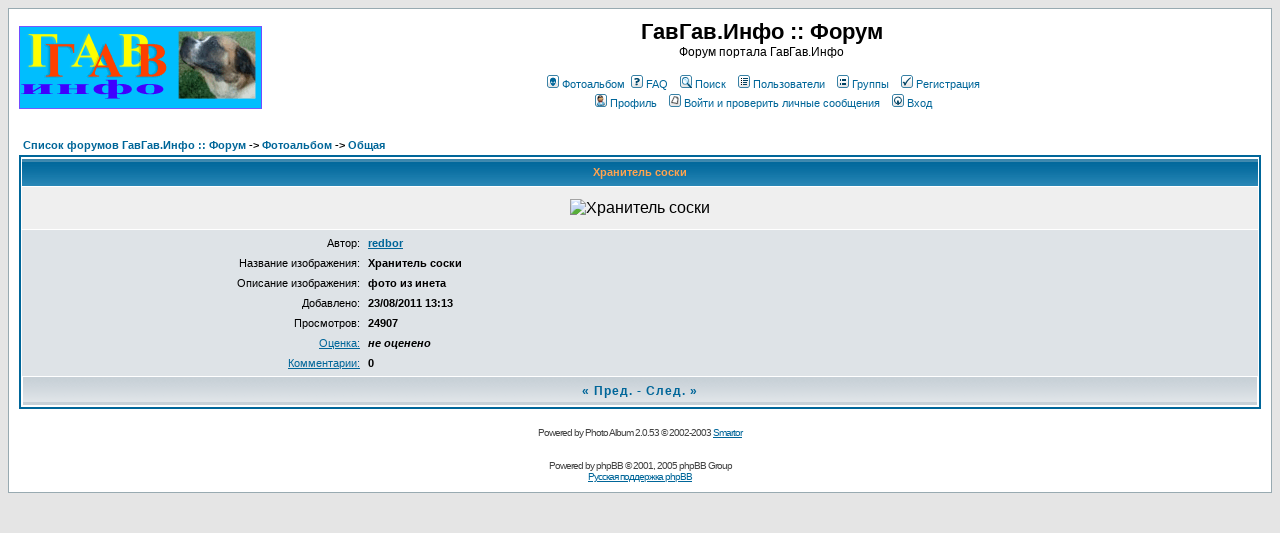

--- FILE ---
content_type: text/html; charset=WINDOWS-1251
request_url: https://www.gavgav.info/forum/album_page.php?pic_id=493&mode=next&sid=97bcea4700a4d4089adceb4b6369c878
body_size: 4684
content:
<!DOCTYPE HTML PUBLIC "-//W3C//DTD HTML 4.01 Transitional//EN">
<html dir="ltr">
<head>
<meta http-equiv="Content-Type" content="text/html; charset=windows-1251">
<meta http-equiv="Content-Style-Type" content="text/css">
<LINK REL="SHORTCUT ICON" href="../images/favicon.ico">

<link rel="top" href="./index.php?sid=6f3c95bd149cf018d423350dc9519b53" title="Список форумов ГавГав.Инфо :: Форум" />
<link rel="search" href="./search.php?sid=6f3c95bd149cf018d423350dc9519b53" title="Поиск" />
<link rel="help" href="./faq.php?sid=6f3c95bd149cf018d423350dc9519b53" title="FAQ" />
<link rel="author" href="./memberlist.php?sid=6f3c95bd149cf018d423350dc9519b53" title="Пользователи" />
<link rel="alternate" type="application/rss+xml" title="RSS" href="http://gavgav.info/forum/rss.php" />
<link rel="alternate" type="application/atom+xml" title="Atom" href="http://gavgav.info/forum/rss.php?atom" />

<title>ГавГав.Инфо :: Форум :: Фотоальбом</title>
<!-- link rel="stylesheet" href="templates/subSilver/subSilver.css" type="text/css" -->
<style type="text/css">
<!--
/*
  The original subSilver Theme for phpBB version 2+
  Created by subBlue design
  http://www.subBlue.com

  NOTE: These CSS definitions are stored within the main page body so that you can use the phpBB2
  theme administration centre. When you have finalised your style you could cut the final CSS code
  and place it in an external file, deleting this section to save bandwidth.
*/

/* General page style. The scroll bar colours only visible in IE5.5+ */
body {
	background-color: #E5E5E5;
	scrollbar-face-color: #DEE3E7;
	scrollbar-highlight-color: #FFFFFF;
	scrollbar-shadow-color: #DEE3E7;
	scrollbar-3dlight-color: #D1D7DC;
	scrollbar-arrow-color:  #006699;
	scrollbar-track-color: #EFEFEF;
	scrollbar-darkshadow-color: #98AAB1;
}

/* General font families for common tags */
font,th,td,p { font-family: Verdana, Arial, Helvetica, sans-serif }
a:link,a:active,a:visited { color : #006699; }
a:hover		{ text-decoration: underline; color : #DD6900; }
hr	{ height: 0px; border: solid #D1D7DC 0px; border-top-width: 1px;}

/* This is the border line & background colour round the entire page */
.bodyline	{ background-color: #FFFFFF; border: 1px #98AAB1 solid; }

/* This is the outline round the main forum tables */
.forumline	{ background-color: #FFFFFF; border: 2px #006699 solid; }

/* Main table cell colours and backgrounds */
td.row1	{ background-color: #EFEFEF; }
td.row2	{ background-color: #DEE3E7; }
td.row3	{ background-color: #D1D7DC; }

/*
  This is for the table cell above the Topics, Post & Last posts on the index.php page
  By default this is the fading out gradiated silver background.
  However, you could replace this with a bitmap specific for each forum
*/
td.rowpic {
		background-color: #FFFFFF;
		background-image: url(templates/subSilver/images/cellpic2.jpg);
		background-repeat: repeat-y;
}

/* Header cells - the blue and silver gradient backgrounds */
th	{
	color: #FFA34F; font-size: 11px; font-weight : bold;
	background-color: #006699; height: 25px;
	background-image: url(templates/subSilver/images/cellpic3.gif);
}

td.cat,td.catHead,td.catSides,td.catLeft,td.catRight,td.catBottom {
			background-image: url(templates/subSilver/images/cellpic1.gif);
			background-color:#D1D7DC; border: #FFFFFF; border-style: solid; height: 28px;
}

/*
  Setting additional nice inner borders for the main table cells.
  The names indicate which sides the border will be on.
  Don't worry if you don't understand this, just ignore it :-)
*/
td.cat,td.catHead,td.catBottom {
	height: 29px;
	border-width: 0px 0px 0px 0px;
}
th.thHead,th.thSides,th.thTop,th.thLeft,th.thRight,th.thBottom,th.thCornerL,th.thCornerR {
	font-weight: bold; border: #FFFFFF; border-style: solid; height: 28px;
}
td.row3Right,td.spaceRow {
	background-color: #D1D7DC; border: #FFFFFF; border-style: solid;
}

th.thHead,td.catHead { font-size: 12px; border-width: 1px 1px 0px 1px; }
th.thSides,td.catSides,td.spaceRow	 { border-width: 0px 1px 0px 1px; }
th.thRight,td.catRight,td.row3Right	 { border-width: 0px 1px 0px 0px; }
th.thLeft,td.catLeft	  { border-width: 0px 0px 0px 1px; }
th.thBottom,td.catBottom  { border-width: 0px 1px 1px 1px; }
th.thTop	 { border-width: 1px 0px 0px 0px; }
th.thCornerL { border-width: 1px 0px 0px 1px; }
th.thCornerR { border-width: 1px 1px 0px 0px; }

/* The largest text used in the index page title and toptic title etc. */
.maintitle	{
	font-weight: bold; font-size: 22px; font-family: "Trebuchet MS",Verdana, Arial, Helvetica, sans-serif;
	text-decoration: none; line-height : 120%; color : #000000;
}

/* General text */
.gen { font-size : 12px; }
.genmed { font-size : 11px; }
.gensmall { font-size : 10px; }
.gen,.genmed,.gensmall { color : #000000; }
a.gen,a.genmed,a.gensmall { color: #006699; text-decoration: none; }
a.gen:hover,a.genmed:hover,a.gensmall:hover	{ color: #DD6900; text-decoration: underline; }

/* The register, login, search etc links at the top of the page */
.mainmenu		{ font-size : 11px; color : #000000 }
a.mainmenu		{ text-decoration: none; color : #006699;  }
a.mainmenu:hover{ text-decoration: underline; color : #DD6900; }

/* Forum category titles */
.cattitle		{ font-weight: bold; font-size: 12px ; letter-spacing: 1px; color : #006699}
a.cattitle		{ text-decoration: none; color : #006699; }
a.cattitle:hover{ text-decoration: underline; }

/* Forum title: Text and link to the forums used in: index.php */
.forumlink		{ font-weight: bold; font-size: 12px; color : #006699; }
a.forumlink 	{ text-decoration: none; color : #006699; }
a.forumlink:hover{ text-decoration: underline; color : #DD6900; }

/* Used for the navigation text, (Page 1,2,3 etc) and the navigation bar when in a forum */
.nav			{ font-weight: bold; font-size: 11px; color : #000000;}
a.nav			{ text-decoration: none; color : #006699; }
a.nav:hover		{ text-decoration: underline; }

/* titles for the topics: could specify viewed link colour too */
.topictitle,h1,h2	{ font-weight: bold; font-size: 11px; color : #000000; }
a.topictitle:link   { text-decoration: none; color : #006699; }
a.topictitle:visited { text-decoration: none; color : #5493B4; }
a.topictitle:hover	{ text-decoration: underline; color : #DD6900; }

/* Name of poster in viewmsg.php and viewtopic.php and other places */
.name			{ font-size : 11px; color : #000000;}

/* Location, number of posts, post date etc */
.postdetails		{ font-size : 10px; color : #000000; }

/* The content of the posts (body of text) */
.postbody { font-size : 12px; line-height: 18px}
a.postlink:link	{ text-decoration: none; color : #006699 }
a.postlink:visited { text-decoration: none; color : #5493B4; }
a.postlink:hover { text-decoration: underline; color : #DD6900}

/* Quote & Code blocks */
.code {
	font-family: Courier, 'Courier New', sans-serif; font-size: 11px; color: #006600;
	background-color: #FAFAFA; border: #D1D7DC; border-style: solid;
	border-left-width: 1px; border-top-width: 1px; border-right-width: 1px; border-bottom-width: 1px
}

.quote {
	font-family: Verdana, Arial, Helvetica, sans-serif; font-size: 11px; color: #444444; line-height: 125%;
	background-color: #FAFAFA; border: #D1D7DC; border-style: solid;
	border-left-width: 1px; border-top-width: 1px; border-right-width: 1px; border-bottom-width: 1px
}

/* Copyright and bottom info */
.copyright		{ font-size: 10px; font-family: Verdana, Arial, Helvetica, sans-serif; color: #444444; letter-spacing: -1px;}
a.copyright		{ color: #444444; text-decoration: none;}
a.copyright:hover { color: #000000; text-decoration: underline;}

/* Form elements */
input,textarea, select {
	color : #000000;
	font: normal 11px Verdana, Arial, Helvetica, sans-serif;
	border-color : #000000;
}

/* The text input fields background colour */
input.post, textarea.post, select {
	background-color : #FFFFFF;
}

input { text-indent : 2px; }

/* The buttons used for bbCode styling in message post */
input.button {
	background-color : #EFEFEF;
	color : #000000;
	font-size: 11px; font-family: Verdana, Arial, Helvetica, sans-serif;
}

/* The main submit button option */
input.mainoption {
	background-color : #FAFAFA;
	font-weight : bold;
}

/* None-bold submit button */
input.liteoption {
	background-color : #FAFAFA;
	font-weight : normal;
}

/* This is the line in the posting page which shows the rollover
  help line. This is actually a text box, but if set to be the same
  colour as the background no one will know ;)
*/
.helpline { background-color: #DEE3E7; border-style: none; }

/* Import the fancy styles for IE only (NS4.x doesn't use the @import function) */
@import url("templates/subSilver/formIE.css");
-->
</style>
</head>
<body bgcolor="#E5E5E5" text="#000000" link="#006699" vlink="#5493B4">

<a name="top"></a>

<table width="100%" cellspacing="0" cellpadding="10" border="0" align="center">
	<tr>
		<td class="bodyline"><table width="100%" cellspacing="0" cellpadding="0" border="0">
			<tr>
				<!-- <td><a href="index.php?sid=6f3c95bd149cf018d423350dc9519b53"><img src="http://gavgav.info/ms/themes/default/images/logo.gif" border="0" alt="Список форумов ГавГав.Инфо :: Форум" vspace="1" /></a></td> -->
				<td><a href=".."><img src="http://gavgav.info/ms/themes/default/images/logo.gif" border="0" alt="Список форумов ГавГав.Инфо :: Форум" title="Перейти на сайт" vspace="1" /></a></td>
				<td align="center" width="100%" valign="middle"><span class="maintitle">ГавГав.Инфо :: Форум</span><br /><span class="gen">Форум портала ГавГав.Инфо<br />&nbsp; </span>
				<table cellspacing="0" cellpadding="2" border="0">
					<tr>
						<td align="center" valign="top" nowrap="nowrap"><span class="mainmenu">&nbsp;<a href="album.php?sid=6f3c95bd149cf018d423350dc9519b53" class="mainmenu"><img src="templates/subSilver/images/icon_mini_album.gif" width="12" height="13" border="0" alt="Фотоальбом" hspace="3" />Фотоальбом</a>&nbsp;<a href="faq.php?sid=6f3c95bd149cf018d423350dc9519b53" class="mainmenu"><img src="templates/subSilver/images/icon_mini_faq.gif" width="12" height="13" border="0" alt="FAQ" hspace="3" />FAQ</a>&nbsp; &nbsp;<a href="search.php?sid=6f3c95bd149cf018d423350dc9519b53" class="mainmenu"><img src="templates/subSilver/images/icon_mini_search.gif" width="12" height="13" border="0" alt="Поиск" hspace="3" />Поиск</a>&nbsp; &nbsp;<a href="memberlist.php?sid=6f3c95bd149cf018d423350dc9519b53" class="mainmenu"><img src="templates/subSilver/images/icon_mini_members.gif" width="12" height="13" border="0" alt="Пользователи" hspace="3" />Пользователи</a>&nbsp; &nbsp;<a href="groupcp.php?sid=6f3c95bd149cf018d423350dc9519b53" class="mainmenu"><img src="templates/subSilver/images/icon_mini_groups.gif" width="12" height="13" border="0" alt="Группы" hspace="3" />Группы</a>&nbsp;
						&nbsp;<a href="profile.php?mode=register&amp;sid=6f3c95bd149cf018d423350dc9519b53" class="mainmenu"><img src="templates/subSilver/images/icon_mini_register.gif" width="12" height="13" border="0" alt="Регистрация" hspace="3" />Регистрация</a>&nbsp;
						</span></td>
					</tr>
					<tr>
						<td height="25" align="center" valign="top" nowrap="nowrap"><span class="mainmenu">&nbsp;<a href="profile.php?mode=editprofile&amp;sid=6f3c95bd149cf018d423350dc9519b53" class="mainmenu"><img src="templates/subSilver/images/icon_mini_profile.gif" width="12" height="13" border="0" alt="Профиль" hspace="3" />Профиль</a>&nbsp; &nbsp;<a href="privmsg.php?folder=inbox&amp;sid=6f3c95bd149cf018d423350dc9519b53" class="mainmenu"><img src="templates/subSilver/images/icon_mini_message.gif" width="12" height="13" border="0" alt="Войти и проверить личные сообщения" hspace="3" />Войти и проверить личные сообщения</a>&nbsp; &nbsp;<a href="login.php?sid=6f3c95bd149cf018d423350dc9519b53" class="mainmenu"><img src="templates/subSilver/images/icon_mini_login.gif" width="12" height="13" border="0" alt="Вход" hspace="3" />Вход</a>&nbsp;</span></td>
					</tr>
				</table></td>
			</tr>
		</table>

		<br />

<table width="100%" cellspacing="2" cellpadding="2" border="0">
  <tr>
	<td class="nav"><span class="nav"><a href="index.php?sid=6f3c95bd149cf018d423350dc9519b53" class="nav">Список форумов ГавГав.Инфо :: Форум</a> -> <a class="nav" href="album.php?sid=6f3c95bd149cf018d423350dc9519b53">Фотоальбом</a> -> <a class="nav" href="album_cat.php?cat_id=10&amp;sid=6f3c95bd149cf018d423350dc9519b53">Общая</a></span></td>
  </tr>
</table>

<table width="100%" cellpadding="2" cellspacing="1" border="0" class="forumline">
  <tr>
	<th class="thTop" height="25">Хранитель соски</th>
  </tr>
  <tr>
	<td class="row1" align="center"><img src="album_pic.php?pic_id=494&amp;sid=6f3c95bd149cf018d423350dc9519b53" border="0" vspace="10" alt="Хранитель соски" title="Хранитель соски" /></td>
  </tr>
  <tr>
	<td class="row2"><table width="90%" align="center" border="0" cellpadding="3" cellspacing="2">
	  <tr>
		<td width="25%" align="right"><span class="genmed">Автор:</span></td>
		<td><span class="genmed"><b><a href="profile.php?mode=viewprofile&amp;u=6&amp;sid=6f3c95bd149cf018d423350dc9519b53">redbor</a></b></span></td>
	  </tr>
	  <tr>
		<td valign="top" align="right"><span class="genmed">Название изображения:</span></td>
		<td valign="top"><b><span class="genmed">Хранитель соски</span></b></td>
	  </tr>
	  <tr>
		<td valign="top" align="right"><span class="genmed">Описание изображения:</span></td>
		<td valign="top"><b><span class="genmed">фото из инета</span></b></td>
	  </tr>
	  <tr>
		<td align="right"><span class="genmed">Добавлено:</span></td>
		<td><b><span class="genmed">23/08/2011 13:13</span></b></td>
	  </tr>
	  <tr>
		<td align="right"><span class="genmed">Просмотров:</span></td>
		<td><b><span class="genmed">24907</span></b></td>
	  </tr>
	  <tr>
		<td valign="top" align="right"><span class="genmed"><a href="album_rate.php?pic_id=494&amp;sid=6f3c95bd149cf018d423350dc9519b53">Оценка:</a></span></td>
		<td><b><span class="genmed"><i>не оценено</i></span></b></td>
	  </tr>
	  <tr>
		<td align="right"><span class="genmed"><a href="album_comment.php?pic_id=494&amp;sid=6f3c95bd149cf018d423350dc9519b53">Комментарии:</a></span></td>
		<td><b><span class="genmed">0</span></b></td>
	  </tr>
	</table></td>
  </tr>
  <tr>
	<td class="catbottom" align="center" height="28"><span class="cattitle">&laquo; <a href="album_page.php?pic_id=494&amp;mode=next&amp;sid=6f3c95bd149cf018d423350dc9519b53" class="cattitle">Пред.</a>&nbsp;-&nbsp;<a href="album_page.php?pic_id=494&amp;mode=previous&amp;sid=6f3c95bd149cf018d423350dc9519b53" class="cattitle">След.</a> &raquo;</span></td>
  </tr>
</table>

<br />

<!--
You must keep my copyright notice visible with its original content
-->
<div align="center" class="copyright">Powered by Photo Album 2.0.53 &copy; 2002-2003 <a href="http://smartor.is-root.com" target="_blank">Smartor</a></div>

<div align="center"><span class="copyright"><br /><br />
<!--
	We request you retain the full copyright notice below including the link to www.phpbb.com.
	This not only gives respect to the large amount of time given freely by the developers
	but also helps build interest, traffic and use of phpBB 2.0. If you cannot (for good
	reason) retain the full copyright we request you at least leave in place the
	Powered by phpBB line, with phpBB linked to www.phpbb.com. If you refuse
	to include even this then support on our forums may be affected.

	The phpBB Group : 2002
// -->
Powered by <a href="http://www.phpbb.com/" target="_phpbb" class="copyright">phpBB</a> &copy; 2001, 2005 phpBB Group<br /><a href='http://www.phpbbguru.net/'>Русская поддержка phpBB</a></span></div>
		</td>
	</tr>
</table>
<!-- Google analytics -->
<script src="http://www.google-analytics.com/urchin.js" type="text/javascript">
</script>
<script type="text/javascript">
_uacct = "UA-2428292-1";
urchinTracker();
</script>
<!-- End of Google analytics -->
</body>
</html>

